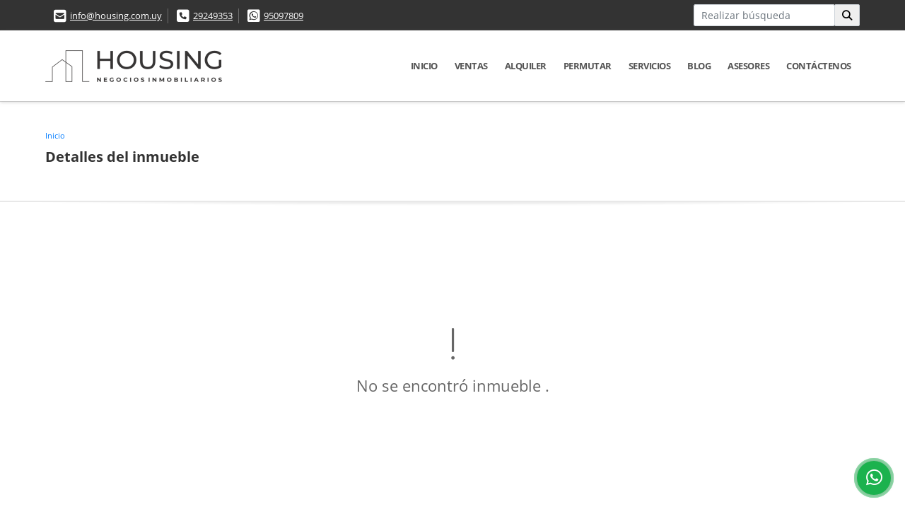

--- FILE ---
content_type: text/html; charset=UTF-8
request_url: https://housing.com.uy/apartamento-alquiler-ituzaingo/7140156
body_size: 10062
content:
<!DOCTYPE html>
<html lang="es">
    <head>
        <meta charset="utf-8">
        <meta name="viewport" content="width=device-width, initial-scale=1.0, user-scalable=no">
        <meta name="author" content="Wasi.co">
        <meta name="description" content="P&amp;Eacute;REZ CASTELLANOS  Luis Kossouth y Minuanes  &amp;nbsp;  Casa muy segura  Dos dormitorios  Dormitorio principal al frente, y 2do dormitorio para ni&amp;ntilde;o">
        <meta name="Keywords" content="Propiedades en Uruguay Montevideo, Montevideo, casas, apartamentos, lotes y fincas para la venta y alquiler en Uruguay Montevideo, Montevideo, inmobiliaria, inmobiliaria housing, vender mi casa, vender casa">
        <meta name="Language" content="Spanish">
        <meta name="Designer" content="www.wasi.co">
        <meta name="distribution" content="Global">
        <meta name="Robots" content="INDEX,FOLLOW">
        <meta name="csrf-token" content="eAOmN3BFeheLcozEIJeQhGGu3MWPmL8dpoowoOvM">

        <title>Apartamento 2 dormitorios con amplio patio al frente-PÉREZ CASTELLANO - $16,500 UYU</title>

        <!-- og tags -->
        <meta property="og:description" content="P&amp;Eacute;REZ CASTELLANOS  Luis Kossouth y Minuanes  &amp;nbsp;  Casa muy segura  Dos dormitorios  Dormitorio principal al frente, y 2do dormitorio para ni&amp;ntilde;o" />
        <meta property="og:title" content="Apartamento 2 dormitorios con amplio patio al frente-PÉREZ CASTELLANO - $16,500 UYU" />
        <meta property="og:type" content="website" />
        <meta property="og:url" content="https://housing.com.uy/apartamento-alquiler-ituzaingo/7140156" />
        <meta property="og:image" content="https://images.wasi.co/inmuebles/b114101120231206092135.jpeg" />
        <meta property="og:image:width" content="300" />
        <meta property="og:image:height" content="225" />
        <meta property="og:site_name" content="housing.com.uy" />

        <!-- og tags google+ -->
        <meta itemprop="description" content="P&amp;Eacute;REZ CASTELLANOS  Luis Kossouth y Minuanes  &amp;nbsp;  Casa muy segura  Dos dormitorios  Dormitorio principal al frente, y 2do dormitorio para ni&amp;ntilde;o">

        <!-- og tags twitter-->
        <meta name="twitter:card" value="P&amp;Eacute;REZ CASTELLANOS  Luis Kossouth y Minuanes  &amp;nbsp;  Casa muy segura  Dos dormitorios  Dormitorio principal al frente, y 2do dormitorio para ni&amp;ntilde;o">

                    <link href="https://images.wasi.co/inmuebles/b114101120231206092135.jpeg" rel="image_src"/>
        
        <link rel="shortcut icon" href="https://images.wasi.co/empresas/f20240312040021.png" />
        <!-- ------------ Main Style ------------ -->
                    <link href="https://housing.com.uy/css/v1/pro16/style.min.css?v11768624567" async rel="stylesheet" type="text/css"/>
            <link href="https://housing.com.uy/css/v1/pro16/fonts.min.css?v11768624567" async rel="stylesheet" type="text/css"/>
                                          <link href="https://housing.com.uy/css/v1/pro16/skins/azul.min.css?v11768624567" async rel="stylesheet" type="text/css"/>
                                          <!--skin colors-->
        <!--<link href="css/skin/{color}.min.css" rel="stylesheet" type="text/css"/>-->
        <!--<link rel="stylesheet" href="https://cdn.jsdelivr.net/npm/bootstrap-select@1.14.0-beta3/dist/css/bootstrap-select.min.css">-->

                                    <!-- Facebook Pixel Code -->
<script>
!function(f,b,e,v,n,t,s)
{if(f.fbq)return;n=f.fbq=function(){n.callMethod?
n.callMethod.apply(n,arguments):n.queue.push(arguments)};
if(!f._fbq)f._fbq=n;n.push=n;n.loaded=!0;n.version='2.0';
n.queue=[];t=b.createElement(e);t.async=!0;
t.src=v;s=b.getElementsByTagName(e)[0];
s.parentNode.insertBefore(t,s)}(window, document,'script',
'https://connect.facebook.net/en_US/fbevents.js');
fbq('init', '3360037447415708');
fbq('track', 'PageView');
</script>
<noscript><img height="1" width="1" style="display:none"
src="https://www.facebook.com/tr?id=3360037447415708&ev=PageView&noscript=1"
/></noscript>
<!-- End Facebook Pixel Code -->
                        <script src="https://www.google.com/recaptcha/api.js?hl=es" async defer></script>
    </head>
    <body>
            <section id="topBar">
    <div class="container-fluid">
        <div class="area-bar auto_margin">
            <div class="row">
                <div class="col-lg-9">
                    <div class="google_lang" >
                        <div id="google_translate_element"></div>
                    </div>
                    <div class="contact_info">
                        <ul>
                            <li class="mail"><i class="fas fa-envelope-square" aria-hidden="true"></i> <span><a href="mailto:info@housing.com.uy" class="notranslate">info@housing.com.uy</a></span></li>
                                                            <li class="phone"><i class="fas fa-phone-square" aria-hidden="true"></i> <span><a href="tel:29249353">29249353</a></span></li>
                                                                                        <li class="phone"><i class="fab fa-whatsapp-square" aria-hidden="true"></i> <span><a href="tel:95097809">95097809</a></span></li>
                                                    </ul>
                    </div>
                </div>
                <div class="col-lg-3 align-self-center text-right hidden-md-down">
                    <div class="areaTopSearch">
                        <form method="GET" action="https://housing.com.uy/s" accept-charset="UTF-8" onSubmit="$(&#039;button[type=&quot;submit&quot;]&#039;).attr(&quot;disabled&quot;,&quot;disabled&quot;);">
                        <table cellpadding="0" cellspacing="0" border="0">
                            <tbody>
                            <tr>
                                <td style="min-width: 200px;"><input type="text" class="form-control" aria-label="" placeholder="Realizar búsqueda" value="" name="match"></td>
                                <td><button class="btn" type="submit"><i class="fa fa-search"></i></button></td>
                            </tr>
                            </tbody>
                        </table>
                        </form>
                    </div>
                </div>
            </div>
        </div>
    </div>
</section>

    <header>
    <div class="container-fluid">
        <div class="area-header auto_margin">
            <div class="row">
                <div class="col-lg-2 col-md-3">
                    <div class="logo"><a href="https://housing.com.uy"><img src="https://images.wasi.co/empresas/b20240312040021.png"  data-2x="https://images.wasi.co/empresas/2xb20240312040021.png" onerror="this.src='https://images.wasi.co/empresas/b20240312040021.png'" title="Logo empresa" width="250"
                                                     class="img-retina center-block" alt="housing negocios inmobiliarios"></a></div>
                </div>
                <div class="col-lg-10 col-md-9">
                    <div class="topMenu auto_margin">
                        <div class="flat-mega-menu">
                            <ul id="idrop" class="mcollapse changer">
                                                                  <li><a href="https://housing.com.uy" >Inicio</a></li>
                                                                                                                                                                    <li><a href="https://housing.com.uy/s/ventas">Ventas</a>
                                        <ul class="drop-down one-column hover-fade">
                                                                                                                                                <li><a href="https://housing.com.uy/s/apartamento/ventas?id_property_type=2&amp;business_type%5B0%5D=for_sale">Apartamento (57)</a></li>
                                                                                                                                                                                                                                                                                                                                                                                                                                                                                    <li><a href="https://housing.com.uy/s/campos-chacras-y-quintas/ventas?id_property_type=31&amp;business_type%5B0%5D=for_sale">Campos, Chacras y Quintas (27)</a></li>
                                                                                                                                                                                                <li><a href="https://housing.com.uy/s/casa/ventas?id_property_type=1&amp;business_type%5B0%5D=for_sale">Casa (17)</a></li>
                                                                                                                                                                                                                                                                                                                                                                                                                                                                                                                                                                                                                                                                                                                                                                        <li><a href="https://housing.com.uy/s/edificio/ventas?id_property_type=16&amp;business_type%5B0%5D=for_sale">Edificio (1)</a></li>
                                                                                                                                                                                                                                                                                                                                                                                                                                                                                                                                                                                                                                                                            <li><a href="https://housing.com.uy/s/hoteles/ventas?id_property_type=12&amp;business_type%5B0%5D=for_sale">Hoteles (1)</a></li>
                                                                                                                                                                                                                                                                                            <li><a href="https://housing.com.uy/s/local/ventas?id_property_type=3&amp;business_type%5B0%5D=for_sale">Local (5)</a></li>
                                                                                                                                                                                                                                                                                                                                                                                                                                                                                                                                                                                <li><a href="https://housing.com.uy/s/oficina/ventas?id_property_type=4&amp;business_type%5B0%5D=for_sale">Oficina (1)</a></li>
                                                                                                                                                                                                                                                                                                                                                                                                                                                                                    <li><a href="https://housing.com.uy/s/terreno/ventas?id_property_type=32&amp;business_type%5B0%5D=for_sale">Terreno (3)</a></li>
                                                                                                                                                                                                <li><a href="https://housing.com.uy/s/terrenoscamposestancias/ventas?id_property_type=27&amp;business_type%5B0%5D=for_sale">Terrenos/Campos/Estancias (1)</a></li>
                                                                                                                                                                                                                                </ul>
                                    </li>
                                                                                                                                                                    <li><a href="https://housing.com.uy/s/alquiler">Alquiler</a>
                                        <ul class="drop-down one-column hover-fade">
                                                                                                                                                <li><a href="https://housing.com.uy/s/apartamento/alquiler?id_property_type=2&amp;business_type%5B0%5D=for_rent">Apartamento (25)</a></li>
                                                                                                                                                                                                                                                                                                                                                                                                                                                                                                                                                                                <li><a href="https://housing.com.uy/s/casa/alquiler?id_property_type=1&amp;business_type%5B0%5D=for_rent">Casa (5)</a></li>
                                                                                                                                                                                                                                                                                                                                                                                                                                                                                                                                                                                                                                                                                                                                                                                                                                                                                                                                                                                                                                                                                                                                                                                                                                                                                                                                                                                                                                                                                                                                        <li><a href="https://housing.com.uy/s/local/alquiler?id_property_type=3&amp;business_type%5B0%5D=for_rent">Local (2)</a></li>
                                                                                                                                                                                                                                                                                                                                                                                                                                                                                                                                                                                <li><a href="https://housing.com.uy/s/oficina/alquiler?id_property_type=4&amp;business_type%5B0%5D=for_rent">Oficina (7)</a></li>
                                                                                                                                                                                                                                                                                                                                                                                                                                                                                                                                                                                                                                                                                                            </ul>
                                    </li>
                                                                                                                                                                    <li><a href="https://housing.com.uy/s/permutar">Permutar</a>
                                        <ul class="drop-down one-column hover-fade">
                                                                                                                                                <li><a href="https://housing.com.uy/s/apartamento/permutar?id_property_type=2&amp;business_type%5B0%5D=for_transfer">Apartamento (1)</a></li>
                                                                                                                                                                                                                                                                                                                                                                                                                                                                                                                                                                                                                                                                                                                                                                                                                                                                                                                                                                                                                                                                                                                                                                                                                                                                                                                                                                                                                                                                                                                                                                                                                                                                                                                                                                                                                                                                                                                                                                                                                                                                                                                                                                                                                                                                                                                                                                                                                                                                                                                                                                                                                                                                                                                                                                                                                                                                                                                                                                                                                                                                                                        </ul>
                                    </li>
                                                                                                                                    <li><a href="https://housing.com.uy/main-servicios.htm" >Servicios</a></li>
                                                                                                                                                                      <li><a href="https://housing.com.uy/blog" >Blog</a></li>
                                                                                                                                      <li><a href="https://housing.com.uy/asesores" >Asesores</a></li>
                                                                                                                                                                <li><a href="https://housing.com.uy/main-contactenos.htm" >Contáctenos</a></li>
                            </ul>
                        </div>
                    </div>
                </div>
            </div>
        </div>
    </div>
</header>

<div id="mobile" style="position: relative;">
    <div class="mobile_search btn-shadow hidden-lg-up">
        <a href="#" class="show_hide"><i class="fas fa-search"></i></a>
    </div>
</div>

<!--mobile search-->
<div class="slidingSearch">
    <form method="GET" action="https://housing.com.uy/s" accept-charset="UTF-8" onSubmit="$(&#039;input[type=&quot;submit&quot;]&#039;).attr(&quot;disabled&quot;,&quot;disabled&quot;);" class="full-width">
    <div class="input-group">
        <input type="text" class="form-control" aria-label="" placeholder="Realizar búsqueda" value="" name="match">
        <div class="input-group-append">
            <input class="btn input-group-text" type="submit" value="Buscar">
        </div>
    </div>
    </form>
</div>
<!--end -->

        <div id="app">
        <div id="Breadcrumb" class="pd-20">
            <div class="container-fluid">
                <div class="areaBread auto_margin">
                    <nav class="breadcrumb">
                        <a class="breadcrumb-item" href="https://housing.com.uy">Inicio</a>
                        
                    </nav>
                    <h3>Detalles del inmueble</h3>
                </div>
            </div>
        </div>
        <div class="shadow"></div>
            <section>
            <div class="area-content ">
                <!-- mensage-->
                <div class="msg_empty">
                    <div class="text">
                        <i class="far fa-exclamation"></i>
                        <p> No se encontró inmueble .</p>
                    </div>
                </div>
                <!-- end mensage-->
            </div>
        </section>
        </div>
        <section class="mt-5 mb-5">
    <div class="areaFeatured">
        <div class="head">
            <h2>
                                        INMUEBLES <STRONG>DESTACADOS</STRONG>
                        
            <div class="tt-sqr"><span class="square"></span></div>
        </div>
        <p class="height_10"></p>
        <div class="list_Propiedades pl-lg-3 pr-lg-3  pl-md-0 pr-md-0 pl-3 pr-3">
            <div class="owl_propiedades owl-theme owl-carousel">
                                            <div class="item">
    <a href="https://housing.com.uy/terreno-venta-ciudad-de-la-costa/7223297">
        <figure>
                        <div class="img">
                <img src="https://image.wasi.co/[base64]" onerror="this.src='https://image.wasi.co/[base64]';this.parentNode.style.backgroundImage='url(https://image.wasi.co/[base64])'" class="fill-box img-fluid" alt="tahona zona barrios ideal desarrollador terreno 6 ha">
            </div>
            <div class="caption">
                <h2>TAHONA, ZONA BARRIOS, ideal desarrollador, terreno 6 há</h2>
                <span class="tag-tipo">Terreno</span>
            </div>
        </figure>
    </a>
    <div class="body">
        <div class="row">
            <div class="col-lg-7">
                <p><strong>En:</strong> Ciudad de la Costa, Canelones</p>
                <p><strong>Tipo de negocio:</strong> Venta</p>
                                <p><strong>Área Terreno</strong>:  6 Hectáreas</p>
                            </div>
            <div class="col-lg-5">
                                                <div class="areaPrecio">
                                            <p class="precio">US$1,000,000</p>
                        Dólares Americanos
                                                        </div>
                            </div>
        </div>
    </div>
</div>                                            <div class="item">
    <a href="https://housing.com.uy/apartamento-venta-cordon/9699092">
        <figure>
                        <div class="img">
                <img src="https://image.wasi.co/[base64]" onerror="this.src='https://image.wasi.co/[base64]';this.parentNode.style.backgroundImage='url(https://image.wasi.co/[base64])'" class="fill-box img-fluid" alt="cordon sur al frente planta baja tres dormitorios patio">
            </div>
            <div class="caption">
                <h2>CORDÓN SUR, al frente, planta baja, tres dormitorios, patio</h2>
                <span class="tag-tipo">Apartamento</span>
            </div>
        </figure>
    </a>
    <div class="body">
        <div class="row">
            <div class="col-lg-7">
                <p><strong>En:</strong> Cordón, Montevideo</p>
                <p><strong>Tipo de negocio:</strong> Venta</p>
                                <p><strong>Área Construida</strong>:  81 m&sup2;</p>
                            </div>
            <div class="col-lg-5">
                                                <div class="areaPrecio">
                                            <p class="precio">US$159,000</p>
                        Dólares Americanos
                                                        </div>
                            </div>
        </div>
    </div>
</div>                                            <div class="item">
    <a href="https://housing.com.uy/apartamento-venta-centro/9158353">
        <figure>
                        <div class="img">
                <img src="https://image.wasi.co/[base64]" onerror="this.src='https://image.wasi.co/[base64]';this.parentNode.style.backgroundImage='url(https://image.wasi.co/[base64])'" class="fill-box img-fluid" alt="centro venta apartamento de dos dormitorios con garaje">
            </div>
            <div class="caption">
                <h2>CENTRO- VENTA apartamento de dos dormitorios con garaje </h2>
                <span class="tag-tipo">Apartamento</span>
            </div>
        </figure>
    </a>
    <div class="body">
        <div class="row">
            <div class="col-lg-7">
                <p><strong>En:</strong> Centro, Montevideo</p>
                <p><strong>Tipo de negocio:</strong> Venta</p>
                                <p><strong>Área Construida</strong>:  60 m&sup2;</p>
                            </div>
            <div class="col-lg-5">
                                                <div class="areaPrecio">
                                            <p class="precio">US$165,000</p>
                        Dólares Americanos
                                                        </div>
                            </div>
        </div>
    </div>
</div>                                            <div class="item">
    <a href="https://housing.com.uy/apartamento-venta-parque-rodo/9553969">
        <figure>
                        <div class="img">
                <img src="https://image.wasi.co/[base64]" onerror="this.src='https://image.wasi.co/[base64]';this.parentNode.style.backgroundImage='url(https://image.wasi.co/[base64])'" class="fill-box img-fluid" alt="parque rodo dos dormitorios">
            </div>
            <div class="caption">
                <h2>PARQUE RODÓ, dos dormitorios</h2>
                <span class="tag-tipo">Apartamento</span>
            </div>
        </figure>
    </a>
    <div class="body">
        <div class="row">
            <div class="col-lg-7">
                <p><strong>En:</strong> Parque Rodó, Montevideo</p>
                <p><strong>Tipo de negocio:</strong> Venta</p>
                                <p><strong>Área Construida</strong>:  60 m&sup2;</p>
                            </div>
            <div class="col-lg-5">
                                                <div class="areaPrecio">
                                            <p class="precio">US$114,000</p>
                        Dólares Americanos
                                                        </div>
                            </div>
        </div>
    </div>
</div>                                            <div class="item">
    <a href="https://housing.com.uy/apartamento-venta-la-blanqueada/9679731">
        <figure>
                        <div class="img">
                <img src="https://image.wasi.co/[base64]" onerror="this.src='https://image.wasi.co/[base64]';this.parentNode.style.backgroundImage='url(https://image.wasi.co/[base64])'" class="fill-box img-fluid" alt="terrazas de ventura apartamento de dos dormitorios con terraza">
            </div>
            <div class="caption">
                <h2>Terrazas de Ventura: apartamento de dos dormitorios con terraza </h2>
                <span class="tag-tipo">Apartamento</span>
            </div>
        </figure>
    </a>
    <div class="body">
        <div class="row">
            <div class="col-lg-7">
                <p><strong>En:</strong> La Blanqueada, Montevideo</p>
                <p><strong>Tipo de negocio:</strong> Venta</p>
                                <p><strong>Área Construida</strong>:  48 m&sup2;</p>
                            </div>
            <div class="col-lg-5">
                                                <div class="areaPrecio">
                                            <p class="precio">US$134,900</p>
                        Dólares Americanos
                                                        </div>
                            </div>
        </div>
    </div>
</div>                                            <div class="item">
    <a href="https://housing.com.uy/apartamento-venta-punta-carretas/7377397">
        <figure>
                        <div class="img">
                <img src="https://image.wasi.co/[base64]" onerror="this.src='https://image.wasi.co/[base64]';this.parentNode.style.backgroundImage='url(https://image.wasi.co/[base64])'" class="fill-box img-fluid" alt="punta carretas golf amplio apartamento en venta con renta">
            </div>
            <div class="caption">
                <h2>PUNTA CARRETAS GOLF, amplio apartamento en venta CON RENTA</h2>
                <span class="tag-tipo">Apartamento</span>
            </div>
        </figure>
    </a>
    <div class="body">
        <div class="row">
            <div class="col-lg-7">
                <p><strong>En:</strong> Punta Carretas, Montevideo</p>
                <p><strong>Tipo de negocio:</strong> Venta</p>
                                <p><strong>Área Construida</strong>:  500 m&sup2;</p>
                            </div>
            <div class="col-lg-5">
                                                <div class="areaPrecio">
                                            <p class="precio">US$1,900,000</p>
                        Dólares Americanos
                                                        </div>
                            </div>
        </div>
    </div>
</div>                                            <div class="item">
    <a href="https://housing.com.uy/apartamento-venta-paso-molino/9633184">
        <figure>
                        <div class="img">
                <img src="https://image.wasi.co/[base64]" onerror="this.src='https://image.wasi.co/[base64]';this.parentNode.style.backgroundImage='url(https://image.wasi.co/[base64])'" class="fill-box img-fluid" alt="paso molino gran metraje tres dormitorios terrazas">
            </div>
            <div class="caption">
                <h2>PASO MOLINO, gran metraje, tres dormitorios, terrazas</h2>
                <span class="tag-tipo">Apartamento</span>
            </div>
        </figure>
    </a>
    <div class="body">
        <div class="row">
            <div class="col-lg-7">
                <p><strong>En:</strong> Paso Molino, Montevideo</p>
                <p><strong>Tipo de negocio:</strong> Venta</p>
                                <p><strong>Área Construida</strong>:  129 m&sup2;</p>
                            </div>
            <div class="col-lg-5">
                                                <div class="areaPrecio">
                                            <p class="precio">US$159,500</p>
                        Dólares Americanos
                                                        </div>
                            </div>
        </div>
    </div>
</div>                                            <div class="item">
    <a href="https://housing.com.uy/apartamento-alquiler-aguada/9724367">
        <figure>
                        <div class="img">
                <img src="https://image.wasi.co/[base64]" onerror="this.src='https://image.wasi.co/[base64]';this.parentNode.style.backgroundImage='url(https://image.wasi.co/[base64])'" class="fill-box img-fluid" alt="aguada apartamento en alquiler dos dormitorios garaje y terraza">
            </div>
            <div class="caption">
                <h2>Aguada - Apartamento en alquiler dos dormitorios garaje y terraza</h2>
                <span class="tag-tipo">Apartamento</span>
            </div>
        </figure>
    </a>
    <div class="body">
        <div class="row">
            <div class="col-lg-7">
                <p><strong>En:</strong> Aguada, Montevideo</p>
                <p><strong>Tipo de negocio:</strong> Alquiler</p>
                                <p><strong>Área Construida</strong>:  45 m&sup2;</p>
                            </div>
            <div class="col-lg-5">
                                                <div class="areaPrecio">
                                                                <p class="precio">$33,000</p>
                        Pesos Uruguayos
                                    </div>
                            </div>
        </div>
    </div>
</div>                                            <div class="item">
    <a href="https://housing.com.uy/casa-venta-la-paz/9366599">
        <figure>
                        <div class="img">
                <img src="https://image.wasi.co/[base64]" onerror="this.src='https://image.wasi.co/[base64]';this.parentNode.style.backgroundImage='url(https://image.wasi.co/[base64])'" class="fill-box img-fluid" alt="la paz venta casa gran fondo">
            </div>
            <div class="caption">
                <h2>LA PAZ Venta casa gran fondo</h2>
                <span class="tag-tipo">Casa</span>
            </div>
        </figure>
    </a>
    <div class="body">
        <div class="row">
            <div class="col-lg-7">
                <p><strong>En:</strong> La Paz, Canelones</p>
                <p><strong>Tipo de negocio:</strong> Venta</p>
                                <p><strong>Área Construida</strong>:  148 m&sup2;</p>
                            </div>
            <div class="col-lg-5">
                                                <div class="areaPrecio">
                                            <p class="precio">US$87,000</p>
                        Dólares Americanos
                                                        </div>
                            </div>
        </div>
    </div>
</div>                                            <div class="item">
    <a href="https://housing.com.uy/terreno-venta-ciudad-de-la-costa/7224631">
        <figure>
                        <div class="img">
                <img src="https://image.wasi.co/[base64]" onerror="this.src='https://image.wasi.co/[base64]';this.parentNode.style.backgroundImage='url(https://image.wasi.co/[base64])'" class="fill-box img-fluid" alt="colinas de carrasco zona barrios ideal desarrollador terreno 12 ha">
            </div>
            <div class="caption">
                <h2>COLINAS DE CARRASCO, ZONA BARRIOS, ideal desarrollador, terreno 12 há</h2>
                <span class="tag-tipo">Terreno</span>
            </div>
        </figure>
    </a>
    <div class="body">
        <div class="row">
            <div class="col-lg-7">
                <p><strong>En:</strong> Ciudad de la Costa, Canelones</p>
                <p><strong>Tipo de negocio:</strong> Venta</p>
                                <p><strong>Área Terreno</strong>:  12 Hectáreas</p>
                            </div>
            <div class="col-lg-5">
                                                <div class="areaPrecio">
                                            <p class="precio">US$1</p>
                        Dólares Americanos
                                                        </div>
                            </div>
        </div>
    </div>
</div>                                            <div class="item">
    <a href="https://housing.com.uy/casa-venta-prado/9701198">
        <figure>
                        <div class="img">
                <img src="https://image.wasi.co/[base64]" onerror="this.src='https://image.wasi.co/[base64]';this.parentNode.style.backgroundImage='url(https://image.wasi.co/[base64])'" class="fill-box img-fluid" alt="prado venta casa y local en esquina con renta">
            </div>
            <div class="caption">
                <h2>PRADO, venta casa y local en esquina con renta</h2>
                <span class="tag-tipo">Casa</span>
            </div>
        </figure>
    </a>
    <div class="body">
        <div class="row">
            <div class="col-lg-7">
                <p><strong>En:</strong> Prado, Montevideo</p>
                <p><strong>Tipo de negocio:</strong> Venta</p>
                                <p><strong>Área Construida</strong>:  172 m&sup2;</p>
                            </div>
            <div class="col-lg-5">
                                                <div class="areaPrecio">
                                            <p class="precio">US$245,000</p>
                        Dólares Americanos
                                                        </div>
                            </div>
        </div>
    </div>
</div>                                            <div class="item">
    <a href="https://housing.com.uy/apartamento-venta-buceo/9043952">
        <figure>
                        <div class="img">
                <img src="https://image.wasi.co/[base64]" onerror="this.src='https://image.wasi.co/[base64]';this.parentNode.style.backgroundImage='url(https://image.wasi.co/[base64])'" class="fill-box img-fluid" alt="diamantis venta de apartamento de dos dormitorios con parrillero">
            </div>
            <div class="caption">
                <h2>DIAMANTIS: VENTA de apartamento de dos dormitorios con parrillero</h2>
                <span class="tag-tipo">Apartamento</span>
            </div>
        </figure>
    </a>
    <div class="body">
        <div class="row">
            <div class="col-lg-7">
                <p><strong>En:</strong> Buceo, Montevideo</p>
                <p><strong>Tipo de negocio:</strong> Venta</p>
                                <p><strong>Área Construida</strong>:  74 m&sup2;</p>
                            </div>
            <div class="col-lg-5">
                                                <div class="areaPrecio">
                                            <p class="precio">US$335,000</p>
                        Dólares Americanos
                                                        </div>
                            </div>
        </div>
    </div>
</div>                                            <div class="item">
    <a href="https://housing.com.uy/apartamento-alquiler-jacinto-vera/9498951">
        <figure>
                            <div class="areaTags">
                                                                <span class="tag-estado" data-color="red">Alquilado</span>
                                    </div>
                        <div class="img">
                <img src="https://image.wasi.co/[base64]" onerror="this.src='https://image.wasi.co/[base64]';this.parentNode.style.backgroundImage='url(https://image.wasi.co/[base64])'" class="fill-box img-fluid" alt="jacinto vera apartamento de dos dormitorios con balcon">
            </div>
            <div class="caption">
                <h2>Jacinto Vera - apartamento de dos dormitorios con balcón</h2>
                <span class="tag-tipo">Apartamento</span>
            </div>
        </figure>
    </a>
    <div class="body">
        <div class="row">
            <div class="col-lg-7">
                <p><strong>En:</strong> Jacinto Vera, Montevideo</p>
                <p><strong>Tipo de negocio:</strong> Alquiler</p>
                                <p><strong>Área Construida</strong>:  48 m&sup2;</p>
                            </div>
            <div class="col-lg-5">
                                                <div class="areaPrecio">
                                                                <p class="precio tachado">$23,900</p>
                        Pesos Uruguayos
                                    </div>
                            </div>
        </div>
    </div>
</div>                                            <div class="item">
    <a href="https://housing.com.uy/casa-venta-lezica/9604452">
        <figure>
                        <div class="img">
                <img src="https://image.wasi.co/[base64]" onerror="this.src='https://image.wasi.co/[base64]';this.parentNode.style.backgroundImage='url(https://image.wasi.co/[base64])'" class="fill-box img-fluid" alt="padron unico oportunidad">
            </div>
            <div class="caption">
                <h2>Padrón único, oportunidad</h2>
                <span class="tag-tipo">Casa</span>
            </div>
        </figure>
    </a>
    <div class="body">
        <div class="row">
            <div class="col-lg-7">
                <p><strong>En:</strong> Lezica, Montevideo</p>
                <p><strong>Tipo de negocio:</strong> Venta</p>
                                <p><strong>Área Construida</strong>:  226 m&sup2;</p>
                            </div>
            <div class="col-lg-5">
                                                <div class="areaPrecio">
                                            <p class="precio">US$338,000</p>
                        Dólares Americanos
                                                        </div>
                            </div>
        </div>
    </div>
</div>                                            <div class="item">
    <a href="https://housing.com.uy/apartamento-venta-cordon/6958929">
        <figure>
                        <div class="img">
                <img src="https://image.wasi.co/[base64]" onerror="this.src='https://image.wasi.co/[base64]';this.parentNode.style.backgroundImage='url(https://image.wasi.co/[base64])'" class="fill-box img-fluid" alt="cordon amplio triplex un dormitorio con renta">
            </div>
            <div class="caption">
                <h2>CORDÓN, amplio triplex, un dormitorio, con renta</h2>
                <span class="tag-tipo">Apartamento</span>
            </div>
        </figure>
    </a>
    <div class="body">
        <div class="row">
            <div class="col-lg-7">
                <p><strong>En:</strong> Cordón, Montevideo</p>
                <p><strong>Tipo de negocio:</strong> Venta</p>
                                <p><strong>Área Construida</strong>:  75 m&sup2;</p>
                            </div>
            <div class="col-lg-5">
                                                <div class="areaPrecio">
                                            <p class="precio">US$94,000</p>
                        Dólares Americanos
                                                        </div>
                            </div>
        </div>
    </div>
</div>                                            <div class="item">
    <a href="https://housing.com.uy/casa-venta-lezica/9598077">
        <figure>
                        <div class="img">
                <img src="https://image.wasi.co/[base64]" onerror="this.src='https://image.wasi.co/[base64]';this.parentNode.style.backgroundImage='url(https://image.wasi.co/[base64])'" class="fill-box img-fluid" alt="lezica padron unico gran terreno piscina casa monoambiente">
            </div>
            <div class="caption">
                <h2>LEZICA:  padrón único, gran terreno, piscina, casa, monoambiente</h2>
                <span class="tag-tipo">Casa</span>
            </div>
        </figure>
    </a>
    <div class="body">
        <div class="row">
            <div class="col-lg-7">
                <p><strong>En:</strong> Lezica, Montevideo</p>
                <p><strong>Tipo de negocio:</strong> Venta</p>
                                <p><strong>Área Construida</strong>:  226 m&sup2;</p>
                            </div>
            <div class="col-lg-5">
                                                <div class="areaPrecio">
                                            <p class="precio">US$338,000</p>
                        Dólares Americanos
                                                        </div>
                            </div>
        </div>
    </div>
</div>                                </div>
        </div>
    </div>
</section>
    
    <footer class="pd-50" id="footer_app">
    <div class="container-fluid">
        <div class="areaFooter auto_margin">
            <div class="row">
                                <div class="col-lg-4">
                    <div class="content">
                                                    <h4>QUIÉNES SOMOS</h4>
                            <p>Housing Negocios Inmobiliarios Brindamos servicio personalizado a nuestros clientes. Venta, alquiler y tasación de propiedades. Garantías de alquiler - Tramites - Asesoría en inversiones Te esperamos en nuestros dos locales: Agraciada 2476 Juan Manuel Blanes 1022 </p>
                                                                            <p class="height_5"></p>
                            <div class="fb-page" data-href="https://www.facebook.com/somoshousing/" data-tabs="timeline" data-height="70" data-small-header="true" data-adapt-container-width="true" data-hide-cover="false" data-show-facepile="true"><blockquote cite="https://www.facebook.com/somoshousing" class="fb-xfbml-parse-ignore"><a href="https://www.facebook.com/somoshousing/"></a></blockquote></div>
                                            </div>
                </div>
                                <div class="col-lg-3">
                    <div class="content">
                        <h4>UBICACIÓN Y CONTACTO</h4>
                        <address>
                            <strong>UBICACIÓN</strong> <br>
                            Central: Avda. Agraciada 2476 
Sucursal Parque Rodó: Juan Manuel Blanes 1022<br>
                            <b>Aguada - Montevideo - Uruguay</b>
                        </address>
                                                    <p>
                                <strong>MÓVIL</strong> <br>
                                <a href="tel:95097809">95097809</a>
                            </p>
                                                                            <p>
                                <strong>TELÉFONO</strong> <br>
                                <a href="tel:29249353">29249353</a>
                            </p>
                                                                        <p class="overflow">
                            <strong>EMAIL</strong> <br>
                            <a href="mailto:info@housing.com.uy" class="notranslate">info@housing.com.uy</a>
                        </p>
                                                                            <ul class="follow">
                                                                    <li><a href="https://www.facebook.com/somoshousing" target="_blank" data-follow="facebook" title="facebook"><span>Facebook</span></a></li>
                                                                                                                                    <li><a href="https://www.instagram.com/inmobiliaria.housing/" target="_blank" data-follow="instagram" title="instagram"><span>Instagram</span></a></li>
                                                                                                                                    <li><a href="https://www.youtube.com/@inmobiliariahousing5010/videos" target="_blank" data-follow="youtube" title="youtube"><span>YouTube</span></a></li>
                                                                                                    <li><a href="https://www.tiktok.com/@inmobiliaria.housing?_t=8rhBLAarqoq&amp;_r=1" target="_blank" data-follow="tiktok" title="tiktok"><span>TikTok</span></a></li>
                                                            </ul>
                                            </div>
                </div>
                <div class="col-lg-2">
                    <div class="content">
                        <h4>INFORMACIÓN</h4>
                        <ul class="f_links">
                            <li><a href="https://housing.com.uy">Inicio</a></li>
                                                                                                                                                <li><a href="https://housing.com.uy/s/ventas">Ventas</a>
                                                                                                                                                                            <li><a href="https://housing.com.uy/s/alquiler">Alquiler</a>
                                                                                                                                                <li><a href="https://housing.com.uy/main-servicios.htm">Servicios</a></li>
                                                                                                                                                <li><a href="https://housing.com.uy/blog">Blog</a></li>
                                                                                                                                            <li><a href="https://housing.com.uy/main-contactenos.htm">Contáctenos</a></li>
                            <li><a href="/main-contenido-cat-6.htm">Políticas de privacidad</a></li>
                        </ul>
                    </div>
                </div>
                                <div class="col-lg-3">
                    <div class="content">
                        <div class="Oferte">
                            <i class="fal fa-home"></i>
                            <h5>Oferte su inmueble con nosotros</h5>
                            <!-- Button trigger modal -->
                            <a href="" data-toggle="modal" data-target="#modelId" class="btn btn-dark btn-shadow waves-effect"><strong>OFERTAR</strong></a>
                        </div>
                    </div>
                </div>
                            </div>
        </div>
    </div>
            <!-- Modal -->
<div id="modal_offer">
    <div class="modal fade" id="modelId" tabindex="-1" role="dialog" aria-labelledby="modelTitleId" aria-hidden="true">
        <div class="modal-dialog modal-sm" role="document">
            <div class="modal-content modal-ofertar" style="border-radius: 3px">
                <div class="modal-header">
                    <h5 class="modal-title" id="exampleModalCenterTitle">Ofertar</h5>
                    <button type="button" class="close" data-dismiss="modal" aria-label="Close">
                        <span aria-hidden="true">&times;</span>
                    </button>

                </div>
                <form-offer-property
                        city="438572"
                        country="111"
                        region="1651"
                />
            </div>
        </div>
    </div>
</div>    </footer>
    <!--Whatsapp Widget-->
<div class="whatsApp_widget">
    <div class="box-chat webp">
        <div class="get-comment-close close-widget-top"><i class="far fa-times"></i></div>
        <div class="head">
            <div class="row">
                <div class="col-9">
                    <figure><img src="https://images.wasi.co/empresas/b20240312040021.png" alt="HOUSING"></figure>
                    <div class="empresa">
                        <span class="tt1">HOUSING</span>
                        <span class="tt2">Whatsapp</span>
                    </div>
                </div>
                <div class="col-3 text-right">
                    <i class="fab fa-whatsapp"></i>
                </div>
            </div>
        </div>
        <div class="body">
            <div class="tag-label">Hoy</div>
            <div class="welcome_text arrow_box">
                Hola, buen día. Cómo puedo ayudarle el día de hoy?
                <span id="msg-time"></span>
            </div>
            <p>&nbsp;</p>
        </div>
        <div class="foot">
            <div class="input-group">
                <textarea id="text_whatsapp" data-autoresize rows="1" class="form-control textarea_whatsapp" placeholder="Enviar mensaje"></textarea>
                <div class="input-group-append">
                    <span id="send_w" class="input-group-text" onClick="javascript: window.open('https://wa.me/59895097809?text=' + document.getElementById('text_whatsapp').value);"><i class="fas fa-paper-plane"></i></span>
                </div>
            </div>
        </div>
    </div>

    <div class="sonar-wrapper">
        <div class="sonar-emitter">
            <div class="sonar-wave"></div>
        </div>
    </div>

    <div id="get-comment-btn" class="btn-whatsapp">
        <a href="#?"> <i class="fab fa-whatsapp"></i></a>
    </div>
</div>
<!--end-->

    <section id="Bottom">
    <div class="areaBottom auto_margin">
        <div class="container-fluid">
            <div class="row">
                <div class="col-md-6 hidden-sm-down">
                    <div class="copy">
                        ©2026 <strong>housing.com.uy</strong>, todos los derechos reservados.
                    </div>
                </div>
                                <div class="col-md-6">
                    <div class="by">
                        <span>Powered by:</span> <b>wasi.co</b>
                    </div>
                </div>
                            </div>
        </div>
    </div>
</section>
                    <script defer>
                (function(i,s,o,g,r,a,m){i['GoogleAnalyticsObject']=r;i[r]=i[r]||function(){
                    (i[r].q=i[r].q||[]).push(arguments)},i[r].l=1*new Date();a=s.createElement(o),
                    m=s.getElementsByTagName(o)[0];a.async=1;a.src=g;m.parentNode.insertBefore(a,m)
                })(window,document,'script','//www.google-analytics.com/analytics.js','ga');


                ga('create', 'UA-181237383-1', 'auto');
                ga('send', 'pageview');
            </script>
                <script>
            var lang_locale = 'es';
            window.lang_custom = {"id_empresa":11410,"lang":"es","country_iso":"uy","es":{"models\/business_type":{"actions":{"sale":"Vender","transfer":"Permutar"},"rent":"Alquiler|Alquiler","sale":"Venta|Ventas"},"models\/company":{"contact_us":"Cont\u00e1ctenos","my_company":"Nuestra Empresa"},"models\/location":{"region":{"label":"Estado \/ Departamento"},"city":{"label":"Barrio"},"location":{"label":"Localidad"},"zone":{"label":"Zona"}},"models\/news":{"label":"Blog|Blog"},"models\/property":{"area":{"label":"\u00c1rea"},"availability":{"rented":"Alquilado"},"bedroom":"Dormitorio|Dormitorios","floor":"Piso","garage":"Garaje","maintenance_fee":"Gastos Comunes","property_condition":{"used":"Usado"}},"models\/property_feature":{"id":{"4":"Amoblado"}},"models\/property_type":{"id":{"2":"Apartamento|Apartamentos","3":"Local","5":"lote","7":"Chacra","11":"Estancia","14":"Monoambiente|Monoambientes","21":"Penthouse","25":"Piso","27":"Terrenos\/Campos\/Estancias","29":"Isla"}},"models\/service":{"label":"Servicio|Servicios"},"models\/user":{"label":"Asesor|Asesores"}}};
        </script>
        <script>
            var city_label = 'Barrio';
                                    var iso_country = '';
        </script>
        <!-- Global JS -->
        <script src="https://housing.com.uy/js/v1/pro16/global.min.js?v11768624567"></script>
                  <script src="https://housing.com.uy/js/app.js?v11768624567"></script>
                        <!--<script src="https://cdn.jsdelivr.net/npm/bootstrap-select@1.14.0-beta3/dist/js/bootstrap-select.min.js"></script>-->
                <script src="https://housing.com.uy/js/lazyload.min.js?v11768624567" async></script>
                <script src="https://housing.com.uy/js/webp.js?v11768624568" async></script>
                                <script defer type="text/javascript">
            var _paq = _paq || [];
            /* tracker methods like "setCustomDimension" should be called before "trackPageView" */
            _paq.push(['trackPageView']);
            _paq.push(['enableLinkTracking']);
            (function() {
                var u="//wasiz.com/";
                _paq.push(['setTrackerUrl', u+'piwik.php']);
                _paq.push(['setSiteId', '10541']);
                var d=document, g=d.createElement('script'), s=d.getElementsByTagName('script')[0];
                g.type='text/javascript'; g.async=true; g.defer=true; g.src=u+'piwik.js'; s.parentNode.insertBefore(g,s);
            })();
        </script>
                                <script>
            setTimeout(function() {
                var headID = document.getElementsByTagName("head")[0];
                var newScript = document.createElement('script');
                newScript.src = '//translate.google.com/translate_a/element.js?cb=googleTranslateElementInit';
                headID.appendChild(newScript);
            }, 2000);
        </script>
        <script>
            function googleTranslateElementInit() {
                new google.translate.TranslateElement({
                    pageLanguage: 'es',
                    includedLanguages: 'de,en,pt,ru,fr,fa,zh-CN,zh-TW,ar,it,es,nl',
                    layout: google.translate.TranslateElement.InlineLayout.SIMPLE
                }, 'google_translate_element');
            }
        </script>
                                    <script>
        new Vue({
            el: '#app',
            mounted: function () {
                var customer={
                    first_name: '',
                    last_name: '',
                    email: '',
                    phone: '',
                };
                if(customer.first_name){
                    bus.$emit('contact-sent',{
                        email: customer.email,
                        phone: customer.phone,
                        first_name: customer.first_name,
                        last_name: customer.last_name
                    });
                }
            }
        });
    </script>
            <script>
        new Vue({
            el: '#footer_app',
        });
    </script>
            <script>
                        (function(d, s, id) {
                var js, fjs = d.getElementsByTagName(s)[0];
                if (d.getElementById(id)) return;
                js = d.createElement(s); js.id = id;
                js.src = 'https://connect.facebook.net/es/sdk.js#xfbml=1&version=v3.2&autoLogAppEvents=1';
                fjs.parentNode.insertBefore(js, fjs);
            }(document, 'script', 'facebook-jssdk'));
                    </script>
            <input type="text" id="trc" value="" disabled="disabled" style="display: none">
    </body>
</html>
